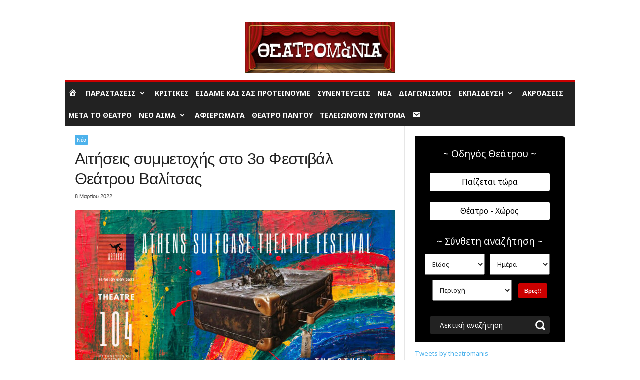

--- FILE ---
content_type: text/html; charset=UTF-8
request_url: https://www.theatromania.gr/wp-admin/admin-ajax.php?td_theme_name=Newsmag&v=5.4.3.3
body_size: -343
content:
{"251405":332}

--- FILE ---
content_type: text/html; charset=utf-8
request_url: https://www.google.com/recaptcha/api2/aframe
body_size: 268
content:
<!DOCTYPE HTML><html><head><meta http-equiv="content-type" content="text/html; charset=UTF-8"></head><body><script nonce="IRKdhg9mi8D36EJCNQX9bw">/** Anti-fraud and anti-abuse applications only. See google.com/recaptcha */ try{var clients={'sodar':'https://pagead2.googlesyndication.com/pagead/sodar?'};window.addEventListener("message",function(a){try{if(a.source===window.parent){var b=JSON.parse(a.data);var c=clients[b['id']];if(c){var d=document.createElement('img');d.src=c+b['params']+'&rc='+(localStorage.getItem("rc::a")?sessionStorage.getItem("rc::b"):"");window.document.body.appendChild(d);sessionStorage.setItem("rc::e",parseInt(sessionStorage.getItem("rc::e")||0)+1);localStorage.setItem("rc::h",'1769907841263');}}}catch(b){}});window.parent.postMessage("_grecaptcha_ready", "*");}catch(b){}</script></body></html>

--- FILE ---
content_type: text/css
request_url: https://www.theatromania.gr/wp-content/themes/theatromania/style.css?ver=5.4.3.3c
body_size: 7538
content:
/*
Theme Name:     Theatromania
Theme URI: 		http://themeforest.net/user/tagDiv/portfolio
Description:    Child theme made by tagDiv
Author:         tagDiv
Author URI: 	http://themeforest.net/user/tagDiv/portfolio
Template:       Newsmag
Text Domain:    theatromania                        
Version:        3.3c
*/


/*  ----------------------------------------------------------------------------
    This file will load automatically when the child theme is active. You can use it
    for custom CSS.
    */

    @font-face {
    	font-family: 'newsmag';
    	src: url('images/icons/newsmag.eot?12');
    	src: url('images/icons/newsmag.eot');
    	src: url('images/icons/newsmag.eot?12#iefix') format('embedded-opentype'), url('images/icons/newsmag.woff?12') format('woff'), url('images/icons/newsmag.ttf?12') format('truetype'), url('images/icons/newsmag.svg?12#newsmag') format('svg');
    	src: url('images/icons/newsmag.eot#iefix') format('embedded-opentype'), url('images/icons/newsmag.woff') format('woff'), url('images/icons/newsmag.ttf') format('truetype'), url('images/icons/newsmag.svg#newsmag') format('svg');
    	font-weight: normal;
    	font-style: normal;
    }
    @media screen and (-webkit-min-device-pixel-ratio: 0) {
    	@font-face {
    		font-family: 'newsmag';
    		src: url('images/icons/newsmag.svg?#newsmag') format('svg');
    	}
    }

    /* 0. GENERAL */

    html{
    	background: url("https://theatromania.gr/wp-content/uploads/2015/03/background3.jpg") no-repeat fixed center center / cover transparent;
    	height: 100%;
    	width: 100%;
    }

    a{
    	color: #c00;
    }

    a:hover{
    	color: #c00;
    }

    body, p {
    	font-family: 'Noto Sans', sans-serif;
    }

    p {
    	text-align:justify;
    }

    .post {
    	font-family: 'Noto Sans', sans-serif ;
    }

    h1, h2, h3, h4, h5, h6 { 
    	font-family: 'Noto Sans', sans-serif;
    }

    .td-pb-row [class*="td-pb-span"] {
    	float:left;
    }

    .seperator {
    	clear: both;
    }

    .td-post-content {
    	border-top:none;
    }

    .td-post-content a:hover, .mce-content-body a:hover, .comment-content a:hover {
    	text-decoration:none !important ;
    }

    .td-pb-row [class*="td-pb-span"] {
    	border-left:0px;
    }

    .td-main-sidebar { 
    	border-left:0px;
    }

    .td-main-content {
    	border-right:1px solid #E6E6E6;
    }

    .td-post-header  .meta-info {
    	margin-bottom:0px;
    }

    .entry-category a {
    	padding: 4px;
    	border-radius: 2px;
    	font-size: 11px;
    	text-transform: none;
    }

    .td-related-right{
    	display:none;
    }

    .td-classic-sharing iframe{
    	min-width:120px !important; 
    }

    .fb_iframe_widget iframe{
    	z-index: 9999;
    }

    /* G Taxonomy - This is the style used for most taxonomies */

    .g-taxonomy a {
    	background-color:#282828  ;
    	color:#ffffff;
    	padding:3px;
    	font-weight:normal;
    	margin-right: 3px;
    	font-size: 12px;
    	border-radius:2px;
    } 

    .single .g-taxonomy a {
    	padding:6px;
    	font-size: 13px;
    	margin-right: 3px;
    	border-radius:2px;
    }


    .g-taxonomy a:hover {
    	background-color:#a30000;
    }

    .page-nav{
    	float:left;
    }


    /* Κατι περίεργο συμβαίνει όταν βάζεις comment. Το παρακάτω το διορθώνει! */

    .td-pb-row [class*="td-pb-span"] { 
    	margin-bottom: auto !important;
    	padding-bottom: auto !important;
    	margin-bottom: unset !important;
    	padding-bottom: unset !important;
    }

    /* Γαμιεται το theme. Δεν ξαναπαίρνουμε από αυτούς! */

    body.td-animation-stack-type0 .td-animation-stack .entry-thumb, body.td-animation-stack-type0 .post img{
    	opacity:1;
    }

    .td-category-siblings{
    	opacity:1;
    }

    .category .td-subcategory-header .td-pulldown-filter-display-option{
    	display:none;
    }

    /* 1. HEADER */

    .my-header-container{
    	width: 980px;
    	margin: auto;
    }

    .td-header-sp-logo {
    	margin-bottom: 8px !important;
    	margin-top:15px !important;
    	float: left !important;
    }

    .td-header-sp-logo img{
    	max-height:120px;
    }

    .add-box{
    	float: left;
    	margin-top: 12px;
    	margin-right: 20px;
    	margin-left: 20px;
    	margin-bottom: 10px;
    	height: 115px;
    	overflow: hidden;
    	width:300px;
    }

    /*.td-header-header{
    	margin-top:30px; 
    }*/


    .td-header-row [class*="td-header-sp"] {
    	float:none;
    	margin:auto;
    }

    .td-header-sp-ads {
    	display:none !important;
    }

    .sf-menu {
    	margin-left:0px;
    	margin-right:0px;
    }

    .sf-menu > .current-menu-item > a, .sf-menu > .current-menu-ancestor > a, .sf-menu > .current-category-ancestor > a, .sf-menu > li > a:hover, .sf-menu > .sfHover > a {
    	background-color: #CC0000;
    	color:#ffffff;
    	z-index:initial;
    }

    .sf-menu > li > a {
    	padding: 0px 7px;
    }


    .td-search-wrapper , .header-search-wrap {
    	display:none;
    }


    .td-header-main-menu , .sf-menu > .current-menu-item > a{
    	z-index:initial;
    } 

    .sf-menu .sub-menu{
    	width:100% !important;
    }

    .sf-menu ul li{
    	background-color: rgb(204, 0, 0);
    }

    .sf-menu ul li:hover .menu-item{
    	background-color: rgb(204, 0, 0);
    }

    .sf-menu ul .td-menu-item > a:hover, .sf-menu ul .sfHover > a {
    	background-color:#A30000 !important;
    }

    .sf-menu ul .td-menu-item > a {
    	color:#fff;
    	font-weight:bold;
    	text-transform:uppercase;
    }

    .menu-item-132 span , .menu-item-56178 span{
    	display:none;
    }

    .menu-item-56121 .sub-menu li{
    	width: 200%;
    }

    .sf-menu ul .td-menu-item > a:hover, .sf-menu ul .current-menu-item > a{
    	color:#fff !important;
    }

    .sf-menu ul .td-menu-item > a{
    	padding: 7px 13px 8px 14px;
    	font-size: 13.5px !important;
    }

    .td-js-loaded .sf-menu ul{
    	left: 0px;
    }

    /* Top Bar */

    .top-bar { 
    	background-color: #000;
    	color: rgb(255, 255, 255);
    	padding: 8px;
    	color:#fff;
    	position: fixed;
    	width: 100%;
    	z-index: 10; 
    	top: 0px;
    }

    .top-bar a {
    	color:#fff;
    }

    .top-bar a:hover{
    	color:#FF0000;
    } 

    .top-bar .left {
    	margin-left:10px;
    }

    .top-bar .right {
    	float:right;
    	margin-right:10px;
    }

    #logintop {
    	cursor:pointer;
    }

    /* Login Widget */

    .td-ss-main-sidebar , .td-ss-row .td-pb-span4 .wpb_wrapper { /* This fixes the problem of the position of the login widget */
    	-webkit-perspective:none;
    }

    .widget_bp_core_login_widget {
    	position: fixed;
    	right: 20px;
    	background-color: #C00;
    	top:  50px;
    	padding: 24px;
    	border-radius: 4px;
    	padding-top: 0px;
    	color:#fff;
    	z-index:10;
    	display:none;
    	border: 1px solid #000;
    }

    .widget_bp_core_login_widget .block-title {
    	display:none;
    }

    .widget_bp_core_login_widget  input[type="submit"]:hover {
    	background-color:#000;
    }

    .widget_bp_core_login_widget .bp-login-widget-register-link a:hover{
    	color:#fff;
    }

    .widget_bp_core_login_widget #bp-login-widget-user-pass {
    	height: 34px;
    	color: #000;
    }

    .td-header-border::before{
    	background-color: #CC0000;
    }

    /* 2. PARASTASI SINGLE */

    /* 2.0 Parastasi General */

    .parastasi .td-post-content{
    	padding-top:10px;
    }

    .parastasi .td-post-views{
    	position: absolute;
    	right: 10px;
    	top: 10px;
    }

    .p-content {
    	text-align:justify;
    }

    /* Είδη Παράστασης */

    .prosexws a , .prosexws a:hover {
    	background-color:#4E004E ;
    	font-weight:700;
    }

    .term-prosexws  .taxonomy-theatro a:hover{
    	color:#4E004E ;
    }

    .diagonismos a , .diagonismos a:hover  {
    	background-color:#FFD732 ;
    	font-weight:700;
    }

    .arxeio a , .arxeio a:hover {
    	background-color:#505050  ;
    	font-weight:700;
    }

    /* 2.1 Header Parastasis */

    .sf-menu > li > a {
    	font-family: 'Noto Sans', sans-serif;
    }

    .parastasi .td-post-header {
    	padding-top: 0px !important;
    }

    .parastasi .entry-title {
    	font-weight:bold;
    	margin-top: 15px;
    	margin-bottom: 18px;
    	font-size: 32px;
    }

    .parastasi .p-meta {
    	font-size:14px;
    	width:100%;
    	float:left;
    }

    .p-meta .g-taxonomy a {
    	float:left;
    	margin-bottom:10px;
    }


    .p-dates {
    	float:right;
    	font-style:italic;
    	text-align:right;
    }

    /* 2.2 Titlos Sections */

    .decorated{
    	overflow: hidden;
    	text-align: center;
    	font-size:21px;
    }
    .decorated > span{
    	position: relative;
    	display: inline-block;
    }
    .decorated > span:before, .decorated > span:after{
    	content: '';
    	position: absolute;
    	top: 50%;
    	border-bottom: 8px solid;
    	border-color: #CC0000;
    	width: 592px; /* half of limiter */
    	margin: 0 20px;
    }
    .decorated > span:before{
    	right: 100%;
    }
    .decorated > span:after{
    	left: 100%;
    }

    .prosfora-box {
    	width: 100%;
    	text-align: justify;
    	background-color: #303030;
    	color: #FFF;
    	padding: 8px;
    	margin-top: 15px;
    	font-weight: bold;
    	font-size: 14px;
    	padding: 10px;
    }

    .prosfora-info {
    	padding: 8px;
    	border: 1px solid #E6E6E6;
    	background-color: rgba(34, 34, 45, 0.02);
    	border-top:0px;
    	margin-bottom:5px;
    }

    .discount-container{
    	padding-top: 20px;
    	text-align: center;
    }

    .discount-container img{
    	display: inline-block;
    }

    /* 2.3 Perigrafi */

    .periodia-content {
    	margin-top:-20px;
    }

    .periodia-content h2 {
    	width: 100%;
    	float: left;
    }

    .keimeno {
    	display:none;
    	background-color: rgba(34, 34, 45, 0.02);
    	padding:10px;
    	padding-top:20px;
    	border-left: 1px solid #E6E6E6;
    	border-right: 1px solid rgb(230, 230, 230);
    }

    #deltiotypou h2 {
    	cursor:pointer;
    	background-image:url('https://theatromania.gr/wp-content/uploads/2015/03/plus-icon.png');
    	background-position: 98% 50%;
    	background-repeat:no-repeat;
    	background-color: #C00;
    	font-size: 14px;
    	color: #fff;
    	padding-left: 10px;
    	margin-bottom: 0px;
    }

    #deltiotypou h2.close {
    	background-image:url('https://theatromania.gr/wp-content/uploads/2015/03/icon-minus.png');
    }


    /* 2.4 Flexslider */

    .p-photos{
    	margin-bottom:10px;
    }

    .flexslider {
    	max-height: 400px;
    	overflow: hidden;
    	margin:0px !important;
    }

    .td-post-content ul li {
    	margin:unset ;
    	margin:auto ;
    }

    .flex-direction-nav a {
    	z-index: 9999 !important;
    	opacity: 1 !important ;
    }

    .flex-direction-nav .flex-next {
    	right: 10px!important;
    }


    .flex-direction-nav .flex-prev {
    	left: 10px!important;
    }

    /* 2.5 Theatro stin Parastasi */

    .info-single-periodia {
    	padding: 10px;
    	margin-bottom: 0px !important;
    	width: 65%;
    	background-color: #F0F0F0;
    }

    .p-theatro h3 {
    	font-size: 28px;
    	font-weight: 600;
    }

    .p-theatro h3 a{
    	color:#000000;
    }

    .p-theatro h3 a:hover{
    	color:#CC0000;
    	text-decoration:none !important ;
    }

    .p-theatro h3 .g-taxonomy a {
    	margin-left: 20px;
    	padding: 5px;
    	color:#ffffff;
    }

    .p-theatro-left {
    	width:65%;
    	margin-right:5%;
    	float:left;
    }

    .p-theatro-left p {
    	background-color: #F0F0F0;
    	padding: 8px;
    	margin-top:8px;
    }

    .p-theatro-left span {
    	display:inline-block;
    }

    .p-theatro-right {
    	width:30%;
    	float:right;
    	margin-bottom:20px;
    	padding-top:20px;
    }

    .p-theatro-map{
    	float:left;
    }

    .premiera{
    	text-align: center;
    	font-size: 16px !important;
    	margin-top: -30px;
    }

    /* 2.6 Pinakas me meres kai wres parastasi */

    .pinakas-theatrou th{
    	text-align: center;
    	background-color:#080808;
    	color: rgb(255, 255, 255);
    	font-weight: 400;
    }

    .pinakas-theatrou table td {
    	border: 1px solid #F0F0F0 ;
    }

    .pinakas-theatrou table .day{
    	background-color: #222;
    	text-align:center;
    	color: rgb(255, 255, 255);
    	padding:1px;
    	width:30px;
    }

    .pinakas-theatrou .active {
    	background-color: #cc0000;
    	color: rgb(255, 255, 255);
    }

    /* Koumpi Favorite */

    .wpfp-span {
    	display: block;
    	margin: 30px auto auto;
    	width: 80%;
    	background-color: rgb(204, 0, 0);
    	padding: 10px;
    	border-radius:2px;
    }

    .periodia-content .wpfp-span{
    	width: 140px;
    	margin:0px;
    	margin-bottom:20px;
    }

    .wpfp-img {
    	float: left;
    	padding-top: 5px;
    	padding-right:5px;
    }

    .wpfp-link{
    	color:#fff;
    }

    /* 3. THEATRO SINGLE */

    /* 3.1 Theatro info */

    .theatro  .entry-title {
    	font-weight:bold;
    	margin-top:0px;
    }

    .theatro .t-meta {
    	font-size:15px;
    	margin-top:15px;
    	margin-bottom:14px;
    }

    .theatro-info{
    	width: 58%;
    	float: left;
    	margin-right:2%;
    }

    .theatro-info iframe{
    	max-width: 95%;
    }

    .theatro-social {
    	width: 100%;
    	float: left;
    	margin-top: -10px;
    	margin-bottom:5px;
    }

    .theatro-social a {
    	float: left;
    	margin-right: 6px; 
    }

    .theatro-social a img{
    	width: 22px;
    	padding-top:3px;
    	margin-bottom:0px !important;
    }

/* Not used 
.sitelink {
padding: 6px;
background-color:#393939;
color: #fff;
border-radius: 3px;
font-size:13px;
}

.sitelink:hover{
background-color: #CC0000 ;
}
*/

.theatro-image {
	width: 40%;
	margin-top: -55px;
	float: right;
}

.theatro-image img {
	border-radius: 5px;
	border: 7px solid #FFF;
	box-shadow: 3px 3px 3px 3px rgba(0, 0, 0, 0.3);
	float:right;
}

.odigies{
	clear: both;
}

/* 3.2 Seminaria in Theatro */

.t-seminaria{
	margin-top: 43px;
}

.t-seminaria h3{
	font-weight: bold;
}

.t-seminario-container{
	width: 100%;
	float: left;
	border-bottom: 2px solid;
}

.t-seminario-image{
	width: 40%;
	float: left;
}

.t-seminario-info{
	padding: 0px 20px 10px 20px;
	float: left;
	width: 60%;
}

.t-seminario-info h2 a{
	font-size: 23px;
	color: #000;
	font-weight: bold;
}
.t-seminario-info p{
	margin-bottom: 10px 
}

/* 4. DIAGONISMOI SINGLE */

.diagonismos-eggrafi{
	background-color: #181818;
	color: #FFF;
	padding: 10px;
	border-radius: 2px;
	float: left;
	margin-top: 10px;
	width:100%;
}

.diagonismos-eggrafi .left {
	width: 80%;
	float: left;
}

.diagonismos-eggrafi .right {
	width: 15%;
	float: left;
	margin-left:5%;
	float: left;
	text-align: center;
	padding-top: 10px;
}

.diagonismos-eggrafi a {
	font-weight: bold;
	padding: 5px;
	background-color: #C00;
	color: #FFF;
	border-radius: 2px;
}

.diagonismos-eggrafi a:hover {
	background-color:#A30000;
}

.diagonismos-competition {
	width: 100%;
	float: left;
	margin-top: 15px;
	padding: 5px;
	border-radius: 4px;
	background-color: rgba(34, 34, 45, 0.02);
	border: 1px solid #E6E6E6;
}

.diagonismos-competition .diagonismos-image {
	width: 11%;
	float: left;
}

.diagonismos-competition .diagonismos-image img {
	margin-bottom:0px;
}

.diagonismos-competition .text-diagonismos {
	float: left;
	margin-left: 2%;
	width: 66%;
	padding-top: 5px;
	font-size: 15px;
	font-weight: bold;
}

.diagonismos-competition .text-diagonismos span {
	color:#CC0000;
	display:inline-block;
}

.diagonismos-competition .text-diagonismos a {
	color:#000;
}

.diagonismos-competition .diagonismos-button {
	margin-left: 3%;
	float: left;
	text-align: center;
	width: 17%;
	margin-top:1%;
	cursor:pointer;
}

.diagonismos-competition .diagonismos-button span {
	background-color: rgb(47, 47, 47);
	display: block;
	color: rgb(255, 255, 255);
	border-radius: 4px;
	padding: 4px;
	margin-bottom: 10px;
	cursor:auto;
}

.diagonismos-competition .diagonismos-button button:hover{
	background-color: #A30000 ;
	box-shadow: 1px 1px 1px grey;
}

.diagonismos-competition .diagonismos-button a , .diagonismos-competition .diagonismos-button button {
	font-weight: bold;
	padding: 8px;
	background-color: #C00;
	color: #FFF;
	border-radius: 2px;
	display: inline-block;
	margin-top: 5px;
	float: left;
	font-size: 15px; 
	border: 0px;
}

.diagonismos-button a:hover {
	background-color: #A30000;
}

/* 5. ARCHIVE */

/* 5.1 Parastaseis Archive */

/* In theater single too */

.trexouses {
	font-weight:bold;
	border-top:0px !important ;
}

.t-parastaseis{
	margin-top: 25px;
}

.t-parastasi-container{
	border-top: 2px solid #282828 ;
	float: left;
	width:100%;
	margin-bottom:10px;
}


.t-parastasi-info p {
	margin-bottom:0px !important;
}

.t-parastasi-image{
	width:35%; 
	float:left;
	position:relative;
	max-height: 220px;
	overflow: hidden;
}

.t-parastasi-image img {
	max-width:unset;
	min-width:100%;
	min-height:220px;
	width: auto;
}

.t-parastasi-info{
	float: left;
	background-color: #FFF;
	width: 65%;
	padding-left: 10px;
	min-height: 250px;
	min-width: 250px;
	position:relative;
	padding-right: 10px;
}

.t-parastasi-info h2 {
	font-size:24px;
	line-height: 30px;
	margin-bottom: 10px;
	font-weight:700;
}

.t-parastasi-info h2 a {
	color:#000000 ;
}

.t-parastasi-info h2 a:hover{
	color: #C00;
}

.t-parastasi-info-upper {
	width:100%;
	margin-bottom: 10px;
	float:left;
}

.t-parastasi-info .p-dates { 
	line-height: 30px;
}

.t-parastasi-info .g-taxonomy a {
	padding:5px;
}

.t-readmore {
	float: right;
	background-color: rgb(204, 0, 0);
	padding: 3px 6px 3px 6px;
	border-radius: 2px;
	font-size: 12px;
	margin-bottom: 10px;
	margin-top:4px;
}

.t-readmore:hover {
	background-color: #a30000 ;
}

.t-readmore a {
	color: rgb(255, 255, 255);
}

.diagwnismos-tag {
	float: left;
	position: absolute;
	left: 0px;
	top: 0px;
	background-color: #CC0000 ;
	padding: 6px;
	border-bottom-right-radius: 10px;
	color: #fff;
	padding-right: 10px;
	font-weight: 700;
	background-image: url('https://theatromania.gr/wp-content/uploads/2015/03/tickets21.png');
	background-repeat: no-repeat;
	background-position: 3% center;
	padding-left: 28px;
}

.t-parastaseis h3 {
	padding-left:20px;
	margin-top: -20px !important;
	padding-top: 10px;
	border-top: 2px solid #282828  ;
}

#arxeio-theater-button{
	text-align:center;
	background-color: #505050;
	font-size:14px;
	margin-bottom:20px;
}

#arxeio-theater-button:hover{
	background-color: #444 ;
}

#arxeio-archive h3 {
	border:0px;
}

#arxeio-theater-container{
	float: left;
	width: 100%;
}

#arxeio-theater-container .t-parastasi-container{
	border-top: 2px solid #505050;
}

#arxeio-theater-container .t-readmore{
	background-color: #505050;
}

#arxeio-theater-container .t-readmore:hover{
	background-color: #444 ;
}

/* Not in theater anymore */

.archive h2 {
	margin-top:5px;
}

.archive h3 {
	padding: 10px;
	margin-top: -10px;
	border-top: 2px solid rgb(204, 0, 0);
}

.taxonomy-theatro a {
	font-weight:700;
	font-style: normal;
	font-size: 14px;
	color:#282828 ;
	float:right;
} 

.taxonomy-theatro a:hover{
	color:#CC0000;
}

.diagonismoi .taxonomy-theatro a , .tax-eidos .taxonomy-theatro a {
	float:none;
}

.archive .t-parastasi-info{
	min-height:220px;
}

.archive .t-parastasi-info .p-dates { 
	line-height: 16px;
}

.archive .t-readmore  {
	margin-top:10px;
}

/* 5.2 Προσεχώς archive */

.prosexws-archive h3 , .term-prosexws h3{
	font-weight:700;
}

.prosexws-archive h3 {
	border-top:0px !important;
}

.prosexws-archive .t-parastasi-container , .term-prosexws .t-parastasi-container  {
	border-top: 2px solid #4E004E ;
}   

.prosexws-archive .t-parastasi-info h2 a:hover , .term-prosexws .t-parastasi-info h2 a:hover{
	color:#4E004E;
}

.prosexws-archive  .t-readmore  , .term-prosexws .t-readmore  {
	background-color: #4E004E ;
}

.prosexws-archive .g-taxonomy a:hover , .prosexws-archive  .t-readmore:hover  , .term-prosexws .t-readmore:hover  , .term-prosexws .g-taxonomy a:hover {
	background-color: #4E004E ;
}

/* 5.3 Αρχείο archive */

#arxeio-archive h3 , .term-arxeio h3{
	font-weight:700;
}

#arxeio-archive .t-parastasi-container , .term-arxeio .t-parastasi-container  {
	border-top: 2px solid #505050 ;
}   

#arxeio-archive .t-parastasi-info h2 a:hover , .term-arxeio .t-parastasi-info h2 a:hover{
	color:#505050;
}

#arxeio-archive .g-taxonomy a , .arxeio-archive  .t-readmore  , .term-arxeio .t-readmore  {
	background-color: #505050 ;
}

#arxeio-archive .g-taxonomy a:hover , .arxeio-archive  .t-readmore:hover  , .term-arxeio .t-readmore:hover  , .term-arxeio .g-taxonomy a:hover  {
	background-color: #505050 ;
}

#arxeio-archive  .arxeionoshow{
	font-weight: 400 !important;
	border-top: 2px solid grey !important;
	margin-top: 20px !important;
}

/* 5.4 Περιοχές Archive */

.perioxi-theatro-container{
	border-top: 2px solid rgb(204, 0, 0);
	float: left;
	width:100%;
	margin-bottom:15px;
}

.perioxi-theatro-container h2 {
	font-weight:bold;
}

.perioxi-theatro-container h2:hover{
	color:#CC0000;
}

.perioxi-theatro-image{
	width: 24%;
	float: left;
	padding-right:20px;
	padding-top:20px;
}

.perioxi-theatro-image img{
	width: 100%;
	border-radius: 5px;
	border: 7px solid #FFF;
	box-shadow: 3px 3px 3px 3px rgba(0, 0, 0, 0.3);
	float: right;
	max-height: 150px;
}

.perioxi-theatro-image img {
	width:100%;
}

.perioxi-theatro-info{
	float:left;
	margin-left:1%;
	width:75%;
	font-size: 15px;
	line-height: 25px;
	padding-left: 12px;
}

.perioxi-theatro-info h2 {
	margin-bottom:10px;
}

.perioxi-theatro-container .t-readmore {
	float:left;
}

/* 5.5 Archive Post */

/*
.category .td-subcategory-header .td-category a {
background-color:#222;
color:#fff;
}

*/
.td-post-category , .entry-category{
	font-weight:normal;
}

.td-category-pulldown-filter{
	display:none;
}

.td-post-header{
	position:relative;
}

.category h3 {
	padding: 0px !important;
	border-top: 0px !important;
}

.td-excerpt{
	font-size:13px;
}

.td-read-more {
	float: right;
}

.td-read-more a{
	background-color: #C00;
	padding: 3px 6px;
	border-radius: 2px;
	font-size: 12px !important;
	margin-bottom: 10px;
	font-weight:normal;
}

.td-read-more a:hover{
	background-color: #A30000 !important;
}

.td_module_11 .td-read-more {
	top:-5px;
}

/* 5.6 Archive Meta to Theatro */

.td-big-grid-meta .td-module-title a{
	font-weight:bold;
	font-size:15px;
}

.td_block_big_grid .td-post-category {
	padding: 4px 7px;
	top: -8px;
	font-size: 11px;
}

.perioxi-after a {
	color: rgb(255, 255, 255) !important;
	padding: 4px;
	border-radius: 2px;
	font-size: 11px;
	text-transform: none;
	font-weight: normal;
	background-color: rgb(204, 0, 0);
	position: absolute;
	right: 19px;
	top: 12px;
}

.category .td-subcategory-header .td-category a:hover{
	background-color:#CC0000;
} 

.meta-theatro-info {
	position: absolute;
	bottom: 10px;
	right: 5px;
}

.meta-theatro-info .td-post-category , .meta-theatro-info .td-post-category a {
	color: rgb(255, 255, 255);
	font-size: 11px;
	position:initial;
	display:initial;
}

.td_module_3 .meta-info{
	display:none;
}

/* 6. PAGES */

/* 6.1 Front Page */


.td-slider .entry-date{
	display: none;
}

.block-title > a, .block-title > span{
	font-size: 15px;
	border-radius: 0px;
	padding: 6px 9px;
}

.parastasi-slide-meta .entry-title {
	font-size: 32px !important;
	line-height: 60px !important;
	text-shadow: 1px 1px 1px #000;
}

.parastasi-slide-meta .g-taxonomy a {
	font-style:normal;
	padding: 5px;
}

.home-meta-theatro .td-post-date{
	display:none;
} 

.td-block-color-style-2 .block-title > span {
	background-color:#CC0000;
}

body .td-block-color-style-2 .td-excerpt {
	color:#fff;
}

.td-block-color-style-2 .td_block_inner{
	padding-bottom:25px;
}

#home-wigdets{
	display: none;
}

#home-wigdets .wrapper-dropdown-5.active .dropdow{
	top:66% !important;
}


.home .td_module_14 .td-excerpt{
	display: none;
}


/* 6.2 Filter Page */

.filterpage h5 {
	margin-top: -25px;
	margin-bottom: 10px;
	text-align: right;
	padding-right:15px;
}

.filterpage h5 a {
	color:#000000;
}

.filterpage h5 a:hover {
	color:#CC0000;
}

.filterpage h3 {
	border-top: 2px solid #cc0000;
	margin-top: -10px;
	padding-top: 15px;
	padding-left:20px;
}

.filterpage h2 {
	margin-top:10px;
}

.filterpage .t-parastasi-info .p-dates {
	line-height:16px;
}

.filter .t-readmore {
	margin-top:10px;
}

/* 6.3 Participation Page */

.diagonismos-page h3 {
	font-size: 16px;
	line-height: 24px;
}

.diagonismos-page a {
	display:inline-block;
}
.diagonismos-page form {
	font-size: 15px;
}

.diagonismos-page form label {
	font-weight:bold;
}

.diagonismos-page form input[type="text"] {
	width: 30px;
	border: 1px solid rgb(95, 95, 95);
	margin-left: 5px;
	height: 30px;
	margin-top: 7px;
}

.diagonismos-page form  h4{
	background-color: rgb(204, 0, 0);
	color: rgb(255, 255, 255);
	padding: 5px;
	font-size: 17px;
	margin-bottom: 0px;
	padding-left:10px;
}

.diagonismos-page form .terms-conditions {
	height: 250px;
	overflow-y: scroll;
	margin-bottom: 10px;
	border-left: 1px solid grey;
	border-bottom: 1px solid grey;
	border-right: 1px solid grey;
	padding:5px;
	padding-left:10px;
	padding-right:10px;
	background-color: rgba(34, 34, 45, 0.02);
}

.diagonismos-page form button {
	font-weight: bold;
	padding: 8px;
	background-color: #C00;
	color: #FFF;
	border-radius: 2px;
	display: inline-block;
	float: left;
	font-size: 15px;
	border: 0px none;
	margin-bottom:25px;
}

/* 6.3 Competitions Page */

.filter-day {
	width: 95%;
	margin: auto auto 17px;
} 

.compday{
	padding: 10px;
	background-color:   #F0F0F0  ;
	margin: 8px;
	padding-top: 5px;
	padding-bottom: 5px;
	cursor: pointer;
}

.compday:hover {
	background-color:#303030 ;
	color:#fff;
}

.activeday {
	color:#fff;
	background-color: #CC0000;
}

.competition-archive .t-parastasi-container {
	margin-bottom:20px;
	width: 45%;
	margin-right: 3%;
	margin-left: 2%;
	position: relative;
	border: 1px solid #E6E6E6;
	border-top: 2px solid #C00;
	height: 372px;
}

.competition-archive .t-parastasi-image {
	width: 100%;
	position:initial;
	height:150px;
}

.competition-archive .t-parastasi-image img {
	overflow:hidden;
	width:auto !important;
} 

.competition-archive .t-parastasi-info {
	width: 100%;
	float: left;
	padding-top:10px;
	padding-right:20px;
	min-height:0px;
	height:160px;
}

.competition-archive .t-parastasi-info h3 {
	font-size: 16px;
	line-height: 22px;
	border-top: 0px;
	margin:0px; 
	padding:0px;
	margin-bottom:10px;
}

.competition-archive .t-readmore {
	position: absolute;
	right: 10px;
	bottom: 10px;
}

.competition-archive .t-parastasi-info  h3 a {
	font-weight:bold;
	color: #c00;
}


/* 6.4 Favorites Page */

.remove-favorites{
	float: right;
	background-color: #2F2F2F ;
	padding: 4px 8px;
	border-radius: 2px;
	font-size: 13px;
	margin-bottom: 10px;
	margin-right: 10px;
}

.remove-favorites:hover{
	background-color:#000;
}

.favorite-page .t-parastasi-info h2 {
	margin-top:10px;
}

.favorite-page .t-parastasi-info .p-dates {
	line-height:18px;
}

.clear-fav-link {
	background-color: #000;
	float: left;
	padding: 6px;
	border-radius: 3px;
	margin-bottom:20px;
}
.clear-fav-link .wpfp-img {
	padding-top: 2px;
}

.favorite-page .t-readmore , .remove-favorites {
	margin-top:10px;
}

.clear-fav-link p {
	color:#fff;
	margin-bottom: 0px;
}



/* 7. WIDGETS */

/* 7.1 Afisa Widget */

.poster-show {
	margin-top:10px;
}

/* 7.2 Οδηγός Θεάτρου Widget */

.widget_odigos_widget {
	margin-top: -4px;
}

.odigos-theatrou{
	background-color: #000000;
	text-align: center;
	border-top-right-radius: 6px;
	padding-bottom:15px;
}

.odigos-theatrou h4 {
	padding-top: 12px;
	color:#ffffff;
	line-height: 47px;
}

.odigos-search-container label{
	color: #000;
	background-color: #fff;
	display: block;
	margin: auto;
	width: 80%;
	padding: 8px;
	cursor: pointer;
	border-radius: 4px;
	font-size: 16px;
}
.odigos-search-container label:hover{
	color:#fff;
	background-color: #CC0000;
}
.odigos-search-container label.odigos-selected{
	border-bottom-left-radius: 0px;
	border-bottom-right-radius: 0px;
}
.odigos-search-box{
	display: none;
	height: 350px;
	font-size: 14px;
	width: 80%;
	margin: auto;
}
.odigos-search-box ul{
	background-color: #fff;
	overflow-y: scroll;
	height: 300px;
	list-style: none !important;
}
.odigos-search-box a{
	color:#000;
}
.odigos-search-box li{
	border-bottom: 1px solid #e1e1e1;
	list-style: none !important;
}

.odigos-search-box input{
	width: 100%;
	padding: 8px;
	text-align: center;
	background-color: #f3f3f3;
	border: 0px;
}

/* Φίλτρα στον Οδηγό */

.filter-container  h4 {
	padding-top: 0px;
	line-height: 22px;
	margin-top: 10px;
}

#filter-form select {
	width: 40%;
	margin-bottom: 10px;
	margin-right:10px;
	padding:10px;
	text-align:center;
}

#filter-form select option:hover{
	background-color: #CC0000;
}

#filter-form input[type="submit"] {
	background-color: #CC0000;
}

#filter-form input[type="submit"]:hover {
	background-color: #A30000;
}

.lektiki {
	background-color: #222;
	width: 80%;
	padding: 8px;
	margin: 20px auto auto;
	text-align: left;
	padding-left: 20px;
	border-radius: 5px;
	color: #fff;
	font-size: 14px;
}

.lektiki:hover{
	background-color:#cc0000;
}

.lektiki img {
	float: right;
	height: 22px;
}

/* 7.3 Προσεχείς Παραστάσεις Widget & Some After Widget & Last Days Wigdets */

.prosexws-widget h4 , .after-widget h4{
	background-color: rgb(78, 0, 78);
	color: rgb(255, 255, 255);
	padding: 6px;
	padding-left:14px;
	font-weight: 400;
	font-size: 16px;
	margin-bottom: 0px;
	margin-top:0px;
	border-top-right-radius: 6px;
}

.prosexws-widget-container , .after-widget-container {
	height: 160px;
	overflow: hidden;
	position: relative;
	background-color: rgb(0, 0, 0);
	border-top: 2px solid #4E004E;
	cursor:pointer;
}

.prosexws-widget-container img , .after-widget-container img{
	width: 100%;
	opacity: 0.5;
}

.prosexws-widget-container:hover  img , .after-widget-container:hover  img {
	opacity:0.7;
}

.prosexws-widget-info , .after-widget-info {
	left: 10px;
	position: absolute;
	padding: 10px;
	top: 0px;
}

.prosexws-widget-info h5 , .after-widget-info h5 {
	font-weight: 700;
	padding-bottom: 10px;
	text-shadow: 1px 1px 1px #000;
	font-size: 19px;
	text-align:left;
}

.prosexws-widget-info h5 a , .after-widget-info h5 a{
	color:#ffffff;
}

.prosexws-widget-info a:hover {
	color:#ffffff !important; 
}

.filter .prosexws-widget-info ,.filter  .after-widget-info {
	top:40px;
}

.theater-widget {
	color:#fff;
}

/* 7.4 After Theater Widget */

.after-widget h4{
	background-color: #cc0000 ;
}

.after-widget-container{
	border-top: 2px solid #cc0000 ;
}

.after-widget a:hover {
	color:#ffffff !important; 
}

.after-widget .g-taxonomy ul li {
	float:left;
}

/* 7.5 Decent Comments Widget */

.decent-comments{
	border: 1px solid #686868;
}

.widget_decent_comments_widget .block-title {
	width:100%;
	margin-top:0px;
	margin-bottom:-2px;
}

.widget_decent_comments_widget .block-title span {
	font-size: 16px;
	padding: 12px;
	border-radius:0px;
	border-top-right-radius: 6px;
	margin-bottom: 0px;
	width:100%;
	font-weight: 400;
}

.decent-comments .comment {
	background-color:#E0E0E0;
	border-top: 1px solid #B8B8B8;
	padding:5px;
}

.decent-comments .comment-excerpt {
	background-color:#F8F8F8 ;
	padding: 5px;
	margin: -4px;
	margin-top:4px;
}

.decent-comments .comment span , .decent-comments li {
	line-height:20px !important;
}

.decent-comments a {
	color:#CC0000;
	font-weight:bold;
}

.decent-comments  .comment-author {
	font-weight:bold;
}

/* 7.6 Last Days Widget */

.last-info {
	top: 13px !important;
}

.last-info h5{
	margin-top:10px;
}

.last-date {
	color: rgb(255, 255, 255);
	font-style: italic;
}

/* 7.7 Twitter Feed */

#twitter-row{
	min-height: 55px;
	height: auto;
}

.aiwidgetscss{
	background-color: #F8F8F8;
	margin-left: -20px;
	margin-right: -20px;
	margin-bottom: -20px !important;
	padding-left: 10px !important;
	padding-right: 15px !important;
	margin-top:-20px !important;
}

.aiwidgetscss .widget-title{
	display:none;
}

.aiwidgetscss  .aiwidget-title{
	display:none;
}

.aiwidgetscss .imgdisplay{
	padding:10px;
	margin-bottom:0px;
}

.aiwidgetscss .tweet-img{
	display:none;
}

.thinkTwitFollow{
	display:block;
	float:right;
}

.tweet_author_name{
	display:none;
}

.tweetlink{
	display:none;
}

/* 8. User Area */

#buddypress #cover-image-container{
	display: none !important;
}

#buddypress #item-nav {
	background-color: #D0D0D0 ;
} 

#buddypress #item-nav li a {
	height:36px;
}

#buddypress #register-page input{
	width:90% !important;
}

#buddypress #register-page .submit {
	margin-bottom: 20px;
}

#buddypress #register-page .security-question-section {
	margin:0px !important ;
}

#buddypress #register-page .security-question-section .security-number{
	font-size: 15px;
}

#buddypress #register-page .security-question-section input{
	display: inline;
	width: 35px !important;
}

#buddypress #register-page #field-visibility-settings-toggle-3{
	display:none;
}

#buddypress #register-page .security-question-section input{
	width: 80px !important;
}

#buddypress #register-page .standard-form p.description {
	font-size:13px;
	margin-right:10%;
	text-align:justify;
}

#buddypress #register-page .submit {
	margin-bottom: 50px;
	margin-top: -50px;
	margin-right:3%;
}

#buddypress .standard-form div.submit input{
	background-color: rgb(204, 0, 0);
	color: rgb(255, 255, 255);
	font-size: 14px;
	padding: 10px;
	border: none;
}

#buddypress .standard-form div.submit input:hover{
	background-color: #A30000;
}

#buddypress {
	margin-bottom:20px;
}

#buddypress div.item-list-tabs ul li.selected a, #buddypress div.item-list-tabs ul li.current a{
	color:#CC0000;
}

#buddypress .standard-form p.description{
	font-size:14px;
}

/* Comments */

.zaki_like_dislike_box{
	position:relative;
}

.zaki_like_dislike_dislike{
	position:absolute;
	right:10px;
}

.zaki_like_dislike_count{
	position:absolute;
	right:52px;
}

/* Favorites */

.favorites-page .t-parastasi-container{
	margin-bottom: 30px;
}

.favorites-page .t-parastasi-info .p-dates{
	line-height:20px;
}

.favorites-page .t-parastasi-info h2{
	margin-top:5px;
}

.favorites-page .t-readmore{
	margin-top:10px;
}

.favorites-page  .wpfp-link.remove-parent{
	background-color: rgb(40, 40, 40) !important;
}

.favorites-page .wpfp-link{
	background-color:#CC0000;
	padding: 6px;
	border-radius: 2px;
}

/* 9. Footer */

.td-footer-container.td-container {
	z-index:0;
}

.td-sub-footer-container{
	font-size:13px;
}

.td-sub-footer-container a {
	padding:0px;
}

.td-sub-footer-container a:hover{
	color:#CC0000;
}

.td-sub-footer-copy{
	width:400px !important;
}

/* 10. Responsive */

/* A. Big Mobile View */

@media (max-width:750px) {

	#home-wigdets{
		display: block;
	}

	.home-sidebar .widget_odigos_widget{

	}

	.my-header-container{
		display:none;
	}

	.competition-archive .t-parastasi-container{
		width: 95%;
	}

	.competition-archive .t-parastasi-info{
		height:auto;
	}

	.filter-day br{
		display:none;
	}

	.compday{
		float:left;
	} 

}

/* B. Mobile View */

@media (max-width:450px) {

	/* Header */

	.top-bar .left {
		display:none;
	}

	.top-bar .logout{
		display:none;
	}

	/* Single Theatro */

	.theatro-info {
		width:100%;
	}

	.theatro-info iframe {
		max-width:100%;
	}

	.theatro-image {
		width:100%;
		margin:auto;
		margin-top:20px;
		float:left;
	}

	.theatro-image img{
		margin:auto;
		float:none;
	}

	/* Diagonismos Single */

	.diagonismos-competition .diagonismos-image {
		display:none;
	}

	.diagonismos-competition .text-diagonismos {
		width:90%;
		margin:auto;
		float:none;
		font-size:15px;
	}

	.diagonismos-competition .diagonismos-button {
		width:100%;
		margin:0px;
		float:left;
		font-size:15px;

	}

	.diagonismos-competition .diagonismos-button a , .diagonismos-competition .diagonismos-button button{
		margin:auto;
		width:100px;
		float:none;
		display: block;
	}

	.diagonismos-eggrafi .left {
		width:85%;
		margin:auto;
		float:none;
	}

	.diagonismos-eggrafi .right{
		width:100%;
		margin:0px;
		float:none;
	}
	/* Parastasi Archive*/

	.t-parastasi-image , .t-parastasi-image img, .t-parastasi-info{
		width:100%;
	}

}